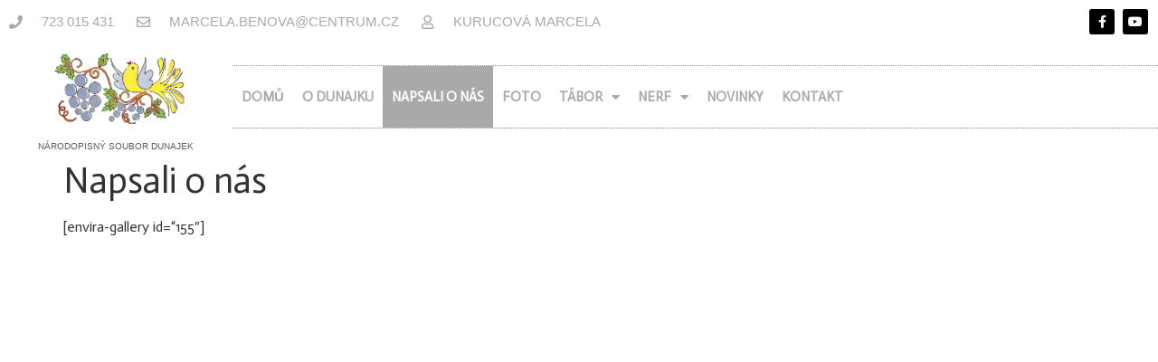

--- FILE ---
content_type: text/html; charset=UTF-8
request_url: https://dunajek.cz/napsali-o-nas/
body_size: 12594
content:
<!doctype html><html lang="cs" prefix="og: https://ogp.me/ns#"><head><meta charset="UTF-8"><meta name="viewport" content="width=device-width, initial-scale=1"><link rel="profile" href="https://gmpg.org/xfn/11"><style>img:is([sizes="auto" i], [sizes^="auto," i]) { contain-intrinsic-size: 3000px 1500px }</style><title>Napsali o nás &ndash; www.dunajek.cz</title><meta name="robots" content="follow, index, max-snippet:-1, max-video-preview:-1, max-image-preview:large"/><link rel="canonical" href="https://dunajek.cz/napsali-o-nas/" /><meta property="og:locale" content="cs_CZ" /><meta property="og:type" content="article" /><meta property="og:title" content="Napsali o nás &ndash; www.dunajek.cz" /><meta property="og:description" content="[envira-gallery id=&#8220;155&#8243;]" /><meta property="og:url" content="https://dunajek.cz/napsali-o-nas/" /><meta property="og:site_name" content="www.dunajek.cz" /><meta property="og:updated_time" content="2017-04-21T20:38:26+02:00" /><meta property="article:published_time" content="2017-04-21T20:32:11+02:00" /><meta property="article:modified_time" content="2017-04-21T20:38:26+02:00" /><meta name="twitter:card" content="summary_large_image" /><meta name="twitter:title" content="Napsali o nás &ndash; www.dunajek.cz" /><meta name="twitter:description" content="[envira-gallery id=&#8220;155&#8243;]" /><meta name="twitter:label1" content="Doba čtení" /><meta name="twitter:data1" content="Méně než minuta" /> <script type="application/ld+json" class="rank-math-schema">{"@context":"https://schema.org","@graph":[{"@type":["Person","Organization"],"@id":"https://dunajek.cz/#person","name":"Rudolf Proch\u00e1zka","logo":{"@type":"ImageObject","@id":"https://dunajek.cz/#logo","url":"https://dunajek.cz/wp-content/uploads/2017/04/cropped-logo-dunajek-mini-4.png","contentUrl":"https://dunajek.cz/wp-content/uploads/2017/04/cropped-logo-dunajek-mini-4.png","caption":"Rudolf Proch\u00e1zka","inLanguage":"cs","width":"586","height":"195"},"image":{"@type":"ImageObject","@id":"https://dunajek.cz/#logo","url":"https://dunajek.cz/wp-content/uploads/2017/04/cropped-logo-dunajek-mini-4.png","contentUrl":"https://dunajek.cz/wp-content/uploads/2017/04/cropped-logo-dunajek-mini-4.png","caption":"Rudolf Proch\u00e1zka","inLanguage":"cs","width":"586","height":"195"}},{"@type":"WebSite","@id":"https://dunajek.cz/#website","url":"https://dunajek.cz","name":"Rudolf Proch\u00e1zka","publisher":{"@id":"https://dunajek.cz/#person"},"inLanguage":"cs"},{"@type":"WebPage","@id":"https://dunajek.cz/napsali-o-nas/#webpage","url":"https://dunajek.cz/napsali-o-nas/","name":"Napsali o n\u00e1s &ndash; www.dunajek.cz","datePublished":"2017-04-21T20:32:11+02:00","dateModified":"2017-04-21T20:38:26+02:00","isPartOf":{"@id":"https://dunajek.cz/#website"},"inLanguage":"cs"},{"@type":"Person","@id":"https://dunajek.cz/author/colbi/","name":"Rudolf Proch\u00e1zka","url":"https://dunajek.cz/author/colbi/","image":{"@type":"ImageObject","@id":"https://secure.gravatar.com/avatar/454c0a52e5532709da8dc79d2420c317?s=96&amp;d=monsterid&amp;r=g","url":"https://secure.gravatar.com/avatar/454c0a52e5532709da8dc79d2420c317?s=96&amp;d=monsterid&amp;r=g","caption":"Rudolf Proch\u00e1zka","inLanguage":"cs"}},{"@type":"Article","headline":"Napsali o n\u00e1s &ndash; www.dunajek.cz","datePublished":"2017-04-21T20:32:11+02:00","dateModified":"2017-04-21T20:38:26+02:00","author":{"@id":"https://dunajek.cz/author/colbi/","name":"Rudolf Proch\u00e1zka"},"publisher":{"@id":"https://dunajek.cz/#person"},"name":"Napsali o n\u00e1s &ndash; www.dunajek.cz","@id":"https://dunajek.cz/napsali-o-nas/#richSnippet","isPartOf":{"@id":"https://dunajek.cz/napsali-o-nas/#webpage"},"inLanguage":"cs","mainEntityOfPage":{"@id":"https://dunajek.cz/napsali-o-nas/#webpage"}}]}</script> <link rel="alternate" type="application/rss+xml" title="www.dunajek.cz &raquo; RSS zdroj" href="https://dunajek.cz/feed/" /><link rel="alternate" type="application/rss+xml" title="www.dunajek.cz &raquo; RSS komentářů" href="https://dunajek.cz/comments/feed/" /> <script defer src="[data-uri]"></script> <style id='wp-emoji-styles-inline-css'>img.wp-smiley, img.emoji {
		display: inline !important;
		border: none !important;
		box-shadow: none !important;
		height: 1em !important;
		width: 1em !important;
		margin: 0 0.07em !important;
		vertical-align: -0.1em !important;
		background: none !important;
		padding: 0 !important;
	}</style><link rel='stylesheet' id='wp-block-library-css' href='https://dunajek.cz/wp-includes/css/dist/block-library/style.min.css?ver=6.7.4' media='all' /><style id='classic-theme-styles-inline-css'>/*! This file is auto-generated */
.wp-block-button__link{color:#fff;background-color:#32373c;border-radius:9999px;box-shadow:none;text-decoration:none;padding:calc(.667em + 2px) calc(1.333em + 2px);font-size:1.125em}.wp-block-file__button{background:#32373c;color:#fff;text-decoration:none}</style><style id='global-styles-inline-css'>:root{--wp--preset--aspect-ratio--square: 1;--wp--preset--aspect-ratio--4-3: 4/3;--wp--preset--aspect-ratio--3-4: 3/4;--wp--preset--aspect-ratio--3-2: 3/2;--wp--preset--aspect-ratio--2-3: 2/3;--wp--preset--aspect-ratio--16-9: 16/9;--wp--preset--aspect-ratio--9-16: 9/16;--wp--preset--color--black: #000000;--wp--preset--color--cyan-bluish-gray: #abb8c3;--wp--preset--color--white: #ffffff;--wp--preset--color--pale-pink: #f78da7;--wp--preset--color--vivid-red: #cf2e2e;--wp--preset--color--luminous-vivid-orange: #ff6900;--wp--preset--color--luminous-vivid-amber: #fcb900;--wp--preset--color--light-green-cyan: #7bdcb5;--wp--preset--color--vivid-green-cyan: #00d084;--wp--preset--color--pale-cyan-blue: #8ed1fc;--wp--preset--color--vivid-cyan-blue: #0693e3;--wp--preset--color--vivid-purple: #9b51e0;--wp--preset--gradient--vivid-cyan-blue-to-vivid-purple: linear-gradient(135deg,rgba(6,147,227,1) 0%,rgb(155,81,224) 100%);--wp--preset--gradient--light-green-cyan-to-vivid-green-cyan: linear-gradient(135deg,rgb(122,220,180) 0%,rgb(0,208,130) 100%);--wp--preset--gradient--luminous-vivid-amber-to-luminous-vivid-orange: linear-gradient(135deg,rgba(252,185,0,1) 0%,rgba(255,105,0,1) 100%);--wp--preset--gradient--luminous-vivid-orange-to-vivid-red: linear-gradient(135deg,rgba(255,105,0,1) 0%,rgb(207,46,46) 100%);--wp--preset--gradient--very-light-gray-to-cyan-bluish-gray: linear-gradient(135deg,rgb(238,238,238) 0%,rgb(169,184,195) 100%);--wp--preset--gradient--cool-to-warm-spectrum: linear-gradient(135deg,rgb(74,234,220) 0%,rgb(151,120,209) 20%,rgb(207,42,186) 40%,rgb(238,44,130) 60%,rgb(251,105,98) 80%,rgb(254,248,76) 100%);--wp--preset--gradient--blush-light-purple: linear-gradient(135deg,rgb(255,206,236) 0%,rgb(152,150,240) 100%);--wp--preset--gradient--blush-bordeaux: linear-gradient(135deg,rgb(254,205,165) 0%,rgb(254,45,45) 50%,rgb(107,0,62) 100%);--wp--preset--gradient--luminous-dusk: linear-gradient(135deg,rgb(255,203,112) 0%,rgb(199,81,192) 50%,rgb(65,88,208) 100%);--wp--preset--gradient--pale-ocean: linear-gradient(135deg,rgb(255,245,203) 0%,rgb(182,227,212) 50%,rgb(51,167,181) 100%);--wp--preset--gradient--electric-grass: linear-gradient(135deg,rgb(202,248,128) 0%,rgb(113,206,126) 100%);--wp--preset--gradient--midnight: linear-gradient(135deg,rgb(2,3,129) 0%,rgb(40,116,252) 100%);--wp--preset--font-size--small: 13px;--wp--preset--font-size--medium: 20px;--wp--preset--font-size--large: 36px;--wp--preset--font-size--x-large: 42px;--wp--preset--spacing--20: 0.44rem;--wp--preset--spacing--30: 0.67rem;--wp--preset--spacing--40: 1rem;--wp--preset--spacing--50: 1.5rem;--wp--preset--spacing--60: 2.25rem;--wp--preset--spacing--70: 3.38rem;--wp--preset--spacing--80: 5.06rem;--wp--preset--shadow--natural: 6px 6px 9px rgba(0, 0, 0, 0.2);--wp--preset--shadow--deep: 12px 12px 50px rgba(0, 0, 0, 0.4);--wp--preset--shadow--sharp: 6px 6px 0px rgba(0, 0, 0, 0.2);--wp--preset--shadow--outlined: 6px 6px 0px -3px rgba(255, 255, 255, 1), 6px 6px rgba(0, 0, 0, 1);--wp--preset--shadow--crisp: 6px 6px 0px rgba(0, 0, 0, 1);}:where(.is-layout-flex){gap: 0.5em;}:where(.is-layout-grid){gap: 0.5em;}body .is-layout-flex{display: flex;}.is-layout-flex{flex-wrap: wrap;align-items: center;}.is-layout-flex > :is(*, div){margin: 0;}body .is-layout-grid{display: grid;}.is-layout-grid > :is(*, div){margin: 0;}:where(.wp-block-columns.is-layout-flex){gap: 2em;}:where(.wp-block-columns.is-layout-grid){gap: 2em;}:where(.wp-block-post-template.is-layout-flex){gap: 1.25em;}:where(.wp-block-post-template.is-layout-grid){gap: 1.25em;}.has-black-color{color: var(--wp--preset--color--black) !important;}.has-cyan-bluish-gray-color{color: var(--wp--preset--color--cyan-bluish-gray) !important;}.has-white-color{color: var(--wp--preset--color--white) !important;}.has-pale-pink-color{color: var(--wp--preset--color--pale-pink) !important;}.has-vivid-red-color{color: var(--wp--preset--color--vivid-red) !important;}.has-luminous-vivid-orange-color{color: var(--wp--preset--color--luminous-vivid-orange) !important;}.has-luminous-vivid-amber-color{color: var(--wp--preset--color--luminous-vivid-amber) !important;}.has-light-green-cyan-color{color: var(--wp--preset--color--light-green-cyan) !important;}.has-vivid-green-cyan-color{color: var(--wp--preset--color--vivid-green-cyan) !important;}.has-pale-cyan-blue-color{color: var(--wp--preset--color--pale-cyan-blue) !important;}.has-vivid-cyan-blue-color{color: var(--wp--preset--color--vivid-cyan-blue) !important;}.has-vivid-purple-color{color: var(--wp--preset--color--vivid-purple) !important;}.has-black-background-color{background-color: var(--wp--preset--color--black) !important;}.has-cyan-bluish-gray-background-color{background-color: var(--wp--preset--color--cyan-bluish-gray) !important;}.has-white-background-color{background-color: var(--wp--preset--color--white) !important;}.has-pale-pink-background-color{background-color: var(--wp--preset--color--pale-pink) !important;}.has-vivid-red-background-color{background-color: var(--wp--preset--color--vivid-red) !important;}.has-luminous-vivid-orange-background-color{background-color: var(--wp--preset--color--luminous-vivid-orange) !important;}.has-luminous-vivid-amber-background-color{background-color: var(--wp--preset--color--luminous-vivid-amber) !important;}.has-light-green-cyan-background-color{background-color: var(--wp--preset--color--light-green-cyan) !important;}.has-vivid-green-cyan-background-color{background-color: var(--wp--preset--color--vivid-green-cyan) !important;}.has-pale-cyan-blue-background-color{background-color: var(--wp--preset--color--pale-cyan-blue) !important;}.has-vivid-cyan-blue-background-color{background-color: var(--wp--preset--color--vivid-cyan-blue) !important;}.has-vivid-purple-background-color{background-color: var(--wp--preset--color--vivid-purple) !important;}.has-black-border-color{border-color: var(--wp--preset--color--black) !important;}.has-cyan-bluish-gray-border-color{border-color: var(--wp--preset--color--cyan-bluish-gray) !important;}.has-white-border-color{border-color: var(--wp--preset--color--white) !important;}.has-pale-pink-border-color{border-color: var(--wp--preset--color--pale-pink) !important;}.has-vivid-red-border-color{border-color: var(--wp--preset--color--vivid-red) !important;}.has-luminous-vivid-orange-border-color{border-color: var(--wp--preset--color--luminous-vivid-orange) !important;}.has-luminous-vivid-amber-border-color{border-color: var(--wp--preset--color--luminous-vivid-amber) !important;}.has-light-green-cyan-border-color{border-color: var(--wp--preset--color--light-green-cyan) !important;}.has-vivid-green-cyan-border-color{border-color: var(--wp--preset--color--vivid-green-cyan) !important;}.has-pale-cyan-blue-border-color{border-color: var(--wp--preset--color--pale-cyan-blue) !important;}.has-vivid-cyan-blue-border-color{border-color: var(--wp--preset--color--vivid-cyan-blue) !important;}.has-vivid-purple-border-color{border-color: var(--wp--preset--color--vivid-purple) !important;}.has-vivid-cyan-blue-to-vivid-purple-gradient-background{background: var(--wp--preset--gradient--vivid-cyan-blue-to-vivid-purple) !important;}.has-light-green-cyan-to-vivid-green-cyan-gradient-background{background: var(--wp--preset--gradient--light-green-cyan-to-vivid-green-cyan) !important;}.has-luminous-vivid-amber-to-luminous-vivid-orange-gradient-background{background: var(--wp--preset--gradient--luminous-vivid-amber-to-luminous-vivid-orange) !important;}.has-luminous-vivid-orange-to-vivid-red-gradient-background{background: var(--wp--preset--gradient--luminous-vivid-orange-to-vivid-red) !important;}.has-very-light-gray-to-cyan-bluish-gray-gradient-background{background: var(--wp--preset--gradient--very-light-gray-to-cyan-bluish-gray) !important;}.has-cool-to-warm-spectrum-gradient-background{background: var(--wp--preset--gradient--cool-to-warm-spectrum) !important;}.has-blush-light-purple-gradient-background{background: var(--wp--preset--gradient--blush-light-purple) !important;}.has-blush-bordeaux-gradient-background{background: var(--wp--preset--gradient--blush-bordeaux) !important;}.has-luminous-dusk-gradient-background{background: var(--wp--preset--gradient--luminous-dusk) !important;}.has-pale-ocean-gradient-background{background: var(--wp--preset--gradient--pale-ocean) !important;}.has-electric-grass-gradient-background{background: var(--wp--preset--gradient--electric-grass) !important;}.has-midnight-gradient-background{background: var(--wp--preset--gradient--midnight) !important;}.has-small-font-size{font-size: var(--wp--preset--font-size--small) !important;}.has-medium-font-size{font-size: var(--wp--preset--font-size--medium) !important;}.has-large-font-size{font-size: var(--wp--preset--font-size--large) !important;}.has-x-large-font-size{font-size: var(--wp--preset--font-size--x-large) !important;}
:where(.wp-block-post-template.is-layout-flex){gap: 1.25em;}:where(.wp-block-post-template.is-layout-grid){gap: 1.25em;}
:where(.wp-block-columns.is-layout-flex){gap: 2em;}:where(.wp-block-columns.is-layout-grid){gap: 2em;}
:root :where(.wp-block-pullquote){font-size: 1.5em;line-height: 1.6;}</style><link rel='stylesheet' id='uaf_client_css-css' href='https://dunajek.cz/wp-content/uploads/useanyfont/uaf.css?ver=1741034714' media='all' /><link rel='stylesheet' id='hello-elementor-css' href='https://dunajek.cz/wp-content/themes/hello-elementor/style.min.css?ver=3.1.0' media='all' /><link rel='stylesheet' id='hello-elementor-theme-style-css' href='https://dunajek.cz/wp-content/themes/hello-elementor/theme.min.css?ver=3.1.0' media='all' /><link rel='stylesheet' id='hello-elementor-header-footer-css' href='https://dunajek.cz/wp-content/themes/hello-elementor/header-footer.min.css?ver=3.1.0' media='all' /><link rel='stylesheet' id='elementor-icons-css' href='https://dunajek.cz/wp-content/plugins/elementor/assets/lib/eicons/css/elementor-icons.min.css?ver=5.35.0' media='all' /><link rel='stylesheet' id='elementor-frontend-css' href='https://dunajek.cz/wp-content/plugins/elementor/assets/css/frontend.min.css?ver=3.27.6' media='all' /><link rel='stylesheet' id='elementor-post-827-css' href='https://dunajek.cz/wp-content/cache/autoptimize/autoptimize_single_a862a3ec808e889bdb756d772a0a608c.php?ver=1691654442' media='all' /><link rel='stylesheet' id='font-awesome-5-all-css' href='https://dunajek.cz/wp-content/plugins/elementor/assets/lib/font-awesome/css/all.min.css?ver=3.27.6' media='all' /><link rel='stylesheet' id='font-awesome-4-shim-css' href='https://dunajek.cz/wp-content/plugins/elementor/assets/lib/font-awesome/css/v4-shims.min.css?ver=3.27.6' media='all' /><link rel='stylesheet' id='elementor-post-873-css' href='https://dunajek.cz/wp-content/cache/autoptimize/autoptimize_single_581431c327563d315cf0a1d065595abf.php?ver=1691654442' media='all' /><style id='akismet-widget-style-inline-css'>.a-stats {
				--akismet-color-mid-green: #357b49;
				--akismet-color-white: #fff;
				--akismet-color-light-grey: #f6f7f7;

				max-width: 350px;
				width: auto;
			}

			.a-stats * {
				all: unset;
				box-sizing: border-box;
			}

			.a-stats strong {
				font-weight: 600;
			}

			.a-stats a.a-stats__link,
			.a-stats a.a-stats__link:visited,
			.a-stats a.a-stats__link:active {
				background: var(--akismet-color-mid-green);
				border: none;
				box-shadow: none;
				border-radius: 8px;
				color: var(--akismet-color-white);
				cursor: pointer;
				display: block;
				font-family: -apple-system, BlinkMacSystemFont, 'Segoe UI', 'Roboto', 'Oxygen-Sans', 'Ubuntu', 'Cantarell', 'Helvetica Neue', sans-serif;
				font-weight: 500;
				padding: 12px;
				text-align: center;
				text-decoration: none;
				transition: all 0.2s ease;
			}

			/* Extra specificity to deal with TwentyTwentyOne focus style */
			.widget .a-stats a.a-stats__link:focus {
				background: var(--akismet-color-mid-green);
				color: var(--akismet-color-white);
				text-decoration: none;
			}

			.a-stats a.a-stats__link:hover {
				filter: brightness(110%);
				box-shadow: 0 4px 12px rgba(0, 0, 0, 0.06), 0 0 2px rgba(0, 0, 0, 0.16);
			}

			.a-stats .count {
				color: var(--akismet-color-white);
				display: block;
				font-size: 1.5em;
				line-height: 1.4;
				padding: 0 13px;
				white-space: nowrap;
			}</style><link rel='stylesheet' id='google-fonts-1-css' href='https://fonts.googleapis.com/css?family=Actor%3A100%2C100italic%2C200%2C200italic%2C300%2C300italic%2C400%2C400italic%2C500%2C500italic%2C600%2C600italic%2C700%2C700italic%2C800%2C800italic%2C900%2C900italic&#038;display=auto&#038;subset=latin-ext&#038;ver=6.7.4' media='all' /><link rel='stylesheet' id='elementor-icons-shared-0-css' href='https://dunajek.cz/wp-content/plugins/elementor/assets/lib/font-awesome/css/fontawesome.min.css?ver=5.15.3' media='all' /><link rel='stylesheet' id='elementor-icons-fa-solid-css' href='https://dunajek.cz/wp-content/plugins/elementor/assets/lib/font-awesome/css/solid.min.css?ver=5.15.3' media='all' /><link rel='stylesheet' id='elementor-icons-fa-regular-css' href='https://dunajek.cz/wp-content/plugins/elementor/assets/lib/font-awesome/css/regular.min.css?ver=5.15.3' media='all' /><link rel='stylesheet' id='elementor-icons-fa-brands-css' href='https://dunajek.cz/wp-content/plugins/elementor/assets/lib/font-awesome/css/brands.min.css?ver=5.15.3' media='all' /><link rel="preconnect" href="https://fonts.gstatic.com/" crossorigin><script defer src="https://dunajek.cz/wp-content/plugins/elementor/assets/lib/font-awesome/js/v4-shims.min.js?ver=3.27.6" id="font-awesome-4-shim-js"></script> <link rel="https://api.w.org/" href="https://dunajek.cz/wp-json/" /><link rel="alternate" title="JSON" type="application/json" href="https://dunajek.cz/wp-json/wp/v2/pages/140" /><link rel="EditURI" type="application/rsd+xml" title="RSD" href="https://dunajek.cz/xmlrpc.php?rsd" /><meta name="generator" content="WordPress 6.7.4" /><link rel='shortlink' href='https://dunajek.cz/?p=140' /><link rel="alternate" title="oEmbed (JSON)" type="application/json+oembed" href="https://dunajek.cz/wp-json/oembed/1.0/embed?url=https%3A%2F%2Fdunajek.cz%2Fnapsali-o-nas%2F" /><link rel="alternate" title="oEmbed (XML)" type="text/xml+oembed" href="https://dunajek.cz/wp-json/oembed/1.0/embed?url=https%3A%2F%2Fdunajek.cz%2Fnapsali-o-nas%2F&#038;format=xml" /><meta name="generator" content="Elementor 3.27.6; features: additional_custom_breakpoints; settings: css_print_method-external, google_font-enabled, font_display-auto"><style>.e-con.e-parent:nth-of-type(n+4):not(.e-lazyloaded):not(.e-no-lazyload),
				.e-con.e-parent:nth-of-type(n+4):not(.e-lazyloaded):not(.e-no-lazyload) * {
					background-image: none !important;
				}
				@media screen and (max-height: 1024px) {
					.e-con.e-parent:nth-of-type(n+3):not(.e-lazyloaded):not(.e-no-lazyload),
					.e-con.e-parent:nth-of-type(n+3):not(.e-lazyloaded):not(.e-no-lazyload) * {
						background-image: none !important;
					}
				}
				@media screen and (max-height: 640px) {
					.e-con.e-parent:nth-of-type(n+2):not(.e-lazyloaded):not(.e-no-lazyload),
					.e-con.e-parent:nth-of-type(n+2):not(.e-lazyloaded):not(.e-no-lazyload) * {
						background-image: none !important;
					}
				}</style><link rel="icon" href="https://dunajek.cz/wp-content/uploads/2017/04/cropped-Dunajek-logo-ptáček-32x32.png" sizes="32x32" /><link rel="icon" href="https://dunajek.cz/wp-content/uploads/2017/04/cropped-Dunajek-logo-ptáček-192x192.png" sizes="192x192" /><link rel="apple-touch-icon" href="https://dunajek.cz/wp-content/uploads/2017/04/cropped-Dunajek-logo-ptáček-180x180.png" /><meta name="msapplication-TileImage" content="https://dunajek.cz/wp-content/uploads/2017/04/cropped-Dunajek-logo-ptáček-270x270.png" /><style id="sccss"></style></head><body class="page-template page-template-full-width page-template-full-width-php page page-id-140 elementor-default elementor-kit-827"> <a class="skip-link screen-reader-text" href="#content">Přejít k obsahu</a><div data-elementor-type="header" data-elementor-id="873" class="elementor elementor-873 elementor-location-header" data-elementor-post-type="elementor_library"><section class="elementor-section elementor-top-section elementor-element elementor-element-e40f833 elementor-section-height-min-height elementor-section-content-middle elementor-section-full_width elementor-section-height-default elementor-section-items-middle" data-id="e40f833" data-element_type="section" data-settings="{&quot;background_background&quot;:&quot;classic&quot;}"><div class="elementor-container elementor-column-gap-default"><div class="elementor-column elementor-col-50 elementor-top-column elementor-element elementor-element-e062ddd" data-id="e062ddd" data-element_type="column"><div class="elementor-widget-wrap elementor-element-populated"><div class="elementor-element elementor-element-bb94bd7 elementor-icon-list--layout-inline elementor-mobile-align-center elementor-hidden-phone elementor-align-left elementor-list-item-link-full_width elementor-widget elementor-widget-icon-list" data-id="bb94bd7" data-element_type="widget" data-widget_type="icon-list.default"><div class="elementor-widget-container"><ul class="elementor-icon-list-items elementor-inline-items"><li class="elementor-icon-list-item elementor-inline-item"> <span class="elementor-icon-list-icon"> <i aria-hidden="true" class="fas fa-phone"></i> </span> <span class="elementor-icon-list-text">723 015 431</span></li><li class="elementor-icon-list-item elementor-inline-item"> <span class="elementor-icon-list-icon"> <i aria-hidden="true" class="far fa-envelope"></i> </span> <span class="elementor-icon-list-text">marcela.benova@centrum.cz</span></li><li class="elementor-icon-list-item elementor-inline-item"> <span class="elementor-icon-list-icon"> <i aria-hidden="true" class="far fa-user"></i> </span> <span class="elementor-icon-list-text">Kurucová Marcela</span></li></ul></div></div></div></div><div class="elementor-column elementor-col-50 elementor-top-column elementor-element elementor-element-52c9c21" data-id="52c9c21" data-element_type="column"><div class="elementor-widget-wrap elementor-element-populated"><div class="elementor-element elementor-element-aa87a88 e-grid-align-right e-grid-align-mobile-center elementor-shape-rounded elementor-grid-0 elementor-widget elementor-widget-social-icons" data-id="aa87a88" data-element_type="widget" data-widget_type="social-icons.default"><div class="elementor-widget-container"><div class="elementor-social-icons-wrapper elementor-grid"> <span class="elementor-grid-item"> <a class="elementor-icon elementor-social-icon elementor-social-icon-facebook-f elementor-repeater-item-5646027" href="https://www.facebook.com/groups/240640319326704" target="_blank" rel="nofollow"> <span class="elementor-screen-only">Facebook-f</span> <i class="fab fa-facebook-f"></i> </a> </span> <span class="elementor-grid-item"> <a class="elementor-icon elementor-social-icon elementor-social-icon-youtube elementor-repeater-item-4b27cd1" href="https://www.youtube.com/results?search_query=dunajek" target="_blank" rel="nofollow"> <span class="elementor-screen-only">Youtube</span> <i class="fab fa-youtube"></i> </a> </span></div></div></div></div></div></div></section><section class="elementor-section elementor-top-section elementor-element elementor-element-af691aa elementor-section-content-middle elementor-section-full_width elementor-section-height-default elementor-section-height-default" data-id="af691aa" data-element_type="section"><div class="elementor-container elementor-column-gap-no"><div class="elementor-column elementor-col-50 elementor-top-column elementor-element elementor-element-564ca57d" data-id="564ca57d" data-element_type="column"><div class="elementor-widget-wrap elementor-element-populated"><div class="elementor-element elementor-element-2bc5c92 elementor-widget elementor-widget-image" data-id="2bc5c92" data-element_type="widget" data-widget_type="image.default"><div class="elementor-widget-container"> <a href="https://dunajek.cz/"> <img width="586" height="195" src="https://dunajek.cz/wp-content/uploads/2017/04/cropped-logo-dunajek-mini-4.png" class="attachment-large size-large wp-image-319" alt="cropped-logo-dunajek-mini-4.png" srcset="https://dunajek.cz/wp-content/uploads/2017/04/cropped-logo-dunajek-mini-4.png 586w, https://dunajek.cz/wp-content/uploads/2017/04/cropped-logo-dunajek-mini-4-300x100.png 300w, https://dunajek.cz/wp-content/uploads/2017/04/cropped-logo-dunajek-mini-4-200x67.png 200w" sizes="(max-width: 586px) 100vw, 586px" /> </a></div></div><div class="elementor-element elementor-element-399d8c0 elementor-widget elementor-widget-heading" data-id="399d8c0" data-element_type="widget" data-widget_type="heading.default"><div class="elementor-widget-container"><h1 class="elementor-heading-title elementor-size-small">Národopisný soubor Dunajek</h1></div></div></div></div><div class="elementor-column elementor-col-50 elementor-top-column elementor-element elementor-element-a0d23c8" data-id="a0d23c8" data-element_type="column"><div class="elementor-widget-wrap elementor-element-populated"><div class="elementor-element elementor-element-4bbafa2 elementor-nav-menu__align-start elementor-nav-menu--dropdown-mobile elementor-nav-menu__text-align-aside elementor-nav-menu--toggle elementor-nav-menu--burger elementor-widget elementor-widget-nav-menu" data-id="4bbafa2" data-element_type="widget" data-settings="{&quot;layout&quot;:&quot;horizontal&quot;,&quot;submenu_icon&quot;:{&quot;value&quot;:&quot;&lt;i class=\&quot;fas fa-caret-down\&quot;&gt;&lt;\/i&gt;&quot;,&quot;library&quot;:&quot;fa-solid&quot;},&quot;toggle&quot;:&quot;burger&quot;}" data-widget_type="nav-menu.default"><div class="elementor-widget-container"><nav aria-label="Menu" class="elementor-nav-menu--main elementor-nav-menu__container elementor-nav-menu--layout-horizontal e--pointer-background e--animation-fade"><ul id="menu-1-4bbafa2" class="elementor-nav-menu"><li class="menu-item menu-item-type-post_type menu-item-object-page menu-item-home menu-item-865"><a href="https://dunajek.cz/" class="elementor-item">Domů</a></li><li class="menu-item menu-item-type-post_type menu-item-object-page menu-item-131"><a href="https://dunajek.cz/o-dunajku/" class="elementor-item">O Dunajku</a></li><li class="menu-item menu-item-type-post_type menu-item-object-page current-menu-item page_item page-item-140 current_page_item menu-item-157"><a href="https://dunajek.cz/napsali-o-nas/" aria-current="page" class="elementor-item elementor-item-active">Napsali o nás</a></li><li class="menu-item menu-item-type-taxonomy menu-item-object-category menu-item-361"><a href="https://dunajek.cz/category/foto/" class="elementor-item">Foto</a></li><li class="menu-item menu-item-type-taxonomy menu-item-object-category menu-item-has-children menu-item-175"><a href="https://dunajek.cz/category/tabor/" class="elementor-item">Tábor</a><ul class="sub-menu elementor-nav-menu--dropdown"><li class="menu-item menu-item-type-taxonomy menu-item-object-category menu-item-378"><a href="https://dunajek.cz/category/tabor/" class="elementor-sub-item">Informace k táboru</a></li></ul></li><li class="menu-item menu-item-type-post_type menu-item-object-page menu-item-has-children menu-item-647"><a href="https://dunajek.cz/nerf/" class="elementor-item">Nerf</a><ul class="sub-menu elementor-nav-menu--dropdown"><li class="menu-item menu-item-type-post_type menu-item-object-page menu-item-772"><a href="https://dunajek.cz/nerf/" class="elementor-sub-item">Pravidla &#8211; Přihláška</a></li><li class="menu-item menu-item-type-post_type menu-item-object-page menu-item-755"><a href="https://dunajek.cz/nerf/nerf-tabulka-tymu/" class="elementor-sub-item">NERF tabulka týmů</a></li><li class="menu-item menu-item-type-taxonomy menu-item-object-category menu-item-821"><a href="https://dunajek.cz/category/https-dunajek-cz-nerf-nerf-fotogalerie/" class="elementor-sub-item">NERF fotogalerie</a></li></ul></li><li class="menu-item menu-item-type-post_type menu-item-object-page menu-item-1129"><a href="https://dunajek.cz/novinky/" class="elementor-item">Novinky</a></li><li class="menu-item menu-item-type-post_type menu-item-object-page menu-item-204"><a href="https://dunajek.cz/kontakt/" class="elementor-item">Kontakt</a></li></ul></nav><div class="elementor-menu-toggle" role="button" tabindex="0" aria-label="Menu Toggle" aria-expanded="false"> <i aria-hidden="true" role="presentation" class="elementor-menu-toggle__icon--open eicon-menu-bar"></i><i aria-hidden="true" role="presentation" class="elementor-menu-toggle__icon--close eicon-close"></i></div><nav class="elementor-nav-menu--dropdown elementor-nav-menu__container" aria-hidden="true"><ul id="menu-2-4bbafa2" class="elementor-nav-menu"><li class="menu-item menu-item-type-post_type menu-item-object-page menu-item-home menu-item-865"><a href="https://dunajek.cz/" class="elementor-item" tabindex="-1">Domů</a></li><li class="menu-item menu-item-type-post_type menu-item-object-page menu-item-131"><a href="https://dunajek.cz/o-dunajku/" class="elementor-item" tabindex="-1">O Dunajku</a></li><li class="menu-item menu-item-type-post_type menu-item-object-page current-menu-item page_item page-item-140 current_page_item menu-item-157"><a href="https://dunajek.cz/napsali-o-nas/" aria-current="page" class="elementor-item elementor-item-active" tabindex="-1">Napsali o nás</a></li><li class="menu-item menu-item-type-taxonomy menu-item-object-category menu-item-361"><a href="https://dunajek.cz/category/foto/" class="elementor-item" tabindex="-1">Foto</a></li><li class="menu-item menu-item-type-taxonomy menu-item-object-category menu-item-has-children menu-item-175"><a href="https://dunajek.cz/category/tabor/" class="elementor-item" tabindex="-1">Tábor</a><ul class="sub-menu elementor-nav-menu--dropdown"><li class="menu-item menu-item-type-taxonomy menu-item-object-category menu-item-378"><a href="https://dunajek.cz/category/tabor/" class="elementor-sub-item" tabindex="-1">Informace k táboru</a></li></ul></li><li class="menu-item menu-item-type-post_type menu-item-object-page menu-item-has-children menu-item-647"><a href="https://dunajek.cz/nerf/" class="elementor-item" tabindex="-1">Nerf</a><ul class="sub-menu elementor-nav-menu--dropdown"><li class="menu-item menu-item-type-post_type menu-item-object-page menu-item-772"><a href="https://dunajek.cz/nerf/" class="elementor-sub-item" tabindex="-1">Pravidla &#8211; Přihláška</a></li><li class="menu-item menu-item-type-post_type menu-item-object-page menu-item-755"><a href="https://dunajek.cz/nerf/nerf-tabulka-tymu/" class="elementor-sub-item" tabindex="-1">NERF tabulka týmů</a></li><li class="menu-item menu-item-type-taxonomy menu-item-object-category menu-item-821"><a href="https://dunajek.cz/category/https-dunajek-cz-nerf-nerf-fotogalerie/" class="elementor-sub-item" tabindex="-1">NERF fotogalerie</a></li></ul></li><li class="menu-item menu-item-type-post_type menu-item-object-page menu-item-1129"><a href="https://dunajek.cz/novinky/" class="elementor-item" tabindex="-1">Novinky</a></li><li class="menu-item menu-item-type-post_type menu-item-object-page menu-item-204"><a href="https://dunajek.cz/kontakt/" class="elementor-item" tabindex="-1">Kontakt</a></li></ul></nav></div></div></div></div></div></section></div><main id="content" class="site-main post-140 page type-page status-publish hentry"><div class="page-header"><h1 class="entry-title">Napsali o nás</h1></div><div class="page-content"> [envira-gallery id=&#8220;155&#8243;]</div></main><footer id="site-footer" class="site-footer"></footer> <script defer src="[data-uri]"></script> <link rel='stylesheet' id='widget-icon-list-css' href='https://dunajek.cz/wp-content/plugins/elementor/assets/css/widget-icon-list.min.css?ver=3.27.6' media='all' /><link rel='stylesheet' id='widget-social-icons-css' href='https://dunajek.cz/wp-content/plugins/elementor/assets/css/widget-social-icons.min.css?ver=3.27.6' media='all' /><link rel='stylesheet' id='e-apple-webkit-css' href='https://dunajek.cz/wp-content/plugins/elementor/assets/css/conditionals/apple-webkit.min.css?ver=3.27.6' media='all' /><link rel='stylesheet' id='widget-image-css' href='https://dunajek.cz/wp-content/plugins/elementor/assets/css/widget-image.min.css?ver=3.27.6' media='all' /><link rel='stylesheet' id='widget-heading-css' href='https://dunajek.cz/wp-content/plugins/elementor/assets/css/widget-heading.min.css?ver=3.27.6' media='all' /><link rel='stylesheet' id='widget-nav-menu-css' href='https://dunajek.cz/wp-content/plugins/elementor-pro/assets/css/widget-nav-menu.min.css?ver=3.27.0' media='all' /> <script defer id="icwp-wpsf-notbot-js-extra" src="[data-uri]"></script> <script defer src="https://dunajek.cz/wp-content/cache/autoptimize/autoptimize_single_433ea6fbeba06df60f71c3afc43cde8f.php?ver=21.0.10&amp;mtime=1768420806" id="icwp-wpsf-notbot-js"></script> <script src="https://dunajek.cz/wp-includes/js/jquery/jquery.min.js?ver=3.7.1" id="jquery-core-js"></script> <script defer src="https://dunajek.cz/wp-includes/js/jquery/jquery-migrate.min.js?ver=3.4.1" id="jquery-migrate-js"></script> <script defer src="https://dunajek.cz/wp-content/plugins/elementor-pro/assets/lib/smartmenus/jquery.smartmenus.min.js?ver=1.2.1" id="smartmenus-js"></script> <script defer src="https://dunajek.cz/wp-content/plugins/elementor-pro/assets/js/webpack-pro.runtime.min.js?ver=3.27.0" id="elementor-pro-webpack-runtime-js"></script> <script defer src="https://dunajek.cz/wp-content/plugins/elementor/assets/js/webpack.runtime.min.js?ver=3.27.6" id="elementor-webpack-runtime-js"></script> <script defer src="https://dunajek.cz/wp-content/plugins/elementor/assets/js/frontend-modules.min.js?ver=3.27.6" id="elementor-frontend-modules-js"></script> <script src="https://dunajek.cz/wp-includes/js/dist/hooks.min.js?ver=4d63a3d491d11ffd8ac6" id="wp-hooks-js"></script> <script src="https://dunajek.cz/wp-includes/js/dist/i18n.min.js?ver=5e580eb46a90c2b997e6" id="wp-i18n-js"></script> <script defer id="wp-i18n-js-after" src="[data-uri]"></script> <script defer id="elementor-pro-frontend-js-before" src="[data-uri]"></script> <script defer src="https://dunajek.cz/wp-content/plugins/elementor-pro/assets/js/frontend.min.js?ver=3.27.0" id="elementor-pro-frontend-js"></script> <script defer src="https://dunajek.cz/wp-includes/js/jquery/ui/core.min.js?ver=1.13.3" id="jquery-ui-core-js"></script> <script defer id="elementor-frontend-js-before" src="[data-uri]"></script> <script defer src="https://dunajek.cz/wp-content/plugins/elementor/assets/js/frontend.min.js?ver=3.27.6" id="elementor-frontend-js"></script> <script defer src="https://dunajek.cz/wp-content/plugins/elementor-pro/assets/js/elements-handlers.min.js?ver=3.27.0" id="pro-elements-handlers-js"></script> </body></html>

--- FILE ---
content_type: text/css; charset=utf-8
request_url: https://dunajek.cz/wp-content/cache/autoptimize/autoptimize_single_a862a3ec808e889bdb756d772a0a608c.php?ver=1691654442
body_size: 152
content:
.elementor-kit-827{--e-global-color-primary:#e8a004;--e-global-color-secondary:#54595f;--e-global-color-text:#7a7a7a;--e-global-color-accent:#e8a004;--e-global-color-70d1ea5b:#e8a004;--e-global-color-5d090c67:#e8a004;--e-global-color-1d44fe17:#000;--e-global-color-5f22de23:#fff;--e-global-typography-primary-font-family:"Actor";--e-global-typography-primary-font-weight:600;--e-global-typography-secondary-font-family:"Actor";--e-global-typography-secondary-font-weight:400;--e-global-typography-text-font-family:"Actor";--e-global-typography-text-font-weight:400;--e-global-typography-accent-font-family:"Actor";--e-global-typography-accent-font-weight:500;font-family:"Actor",Sans-serif}.elementor-kit-827 a{font-family:"Actor",Sans-serif}.elementor-kit-827 h1{font-family:"Actor",Sans-serif}.elementor-kit-827 h2{font-family:"Actor",Sans-serif}.elementor-kit-827 h3{font-family:"Actor",Sans-serif}.elementor-kit-827 h4{font-family:"Actor",Sans-serif}.elementor-kit-827 h5{font-family:"Actor",Sans-serif}.elementor-kit-827 h6{font-family:"Actor",Sans-serif}.elementor-section.elementor-section-boxed>.elementor-container{max-width:1140px}.e-con{--container-max-width:1140px}{}h1.entry-title{display:var(--page-title-display)}.elementor-kit-827 e-page-transition{background-color:#ffbc7d}@media(max-width:1024px){.elementor-section.elementor-section-boxed>.elementor-container{max-width:1024px}.e-con{--container-max-width:1024px}}@media(max-width:767px){.elementor-section.elementor-section-boxed>.elementor-container{max-width:767px}.e-con{--container-max-width:767px}}

--- FILE ---
content_type: text/css; charset=utf-8
request_url: https://dunajek.cz/wp-content/cache/autoptimize/autoptimize_single_581431c327563d315cf0a1d065595abf.php?ver=1691654442
body_size: 877
content:
.elementor-873 .elementor-element.elementor-element-e40f833>.elementor-container{min-height:40px}.elementor-873 .elementor-element.elementor-element-e40f833>.elementor-container>.elementor-column>.elementor-widget-wrap{align-content:center;align-items:center}.elementor-873 .elementor-element.elementor-element-e40f833:not(.elementor-motion-effects-element-type-background),.elementor-873 .elementor-element.elementor-element-e40f833>.elementor-motion-effects-container>.elementor-motion-effects-layer{background-color:#fff}.elementor-873 .elementor-element.elementor-element-e40f833{transition:background .3s,border .3s,border-radius .3s,box-shadow .3s}.elementor-873 .elementor-element.elementor-element-e40f833>.elementor-background-overlay{transition:background .3s,border-radius .3s,opacity .3s}.elementor-873 .elementor-element.elementor-element-bb94bd7 .elementor-icon-list-items:not(.elementor-inline-items) .elementor-icon-list-item:not(:last-child){padding-bottom:calc(25px/2)}.elementor-873 .elementor-element.elementor-element-bb94bd7 .elementor-icon-list-items:not(.elementor-inline-items) .elementor-icon-list-item:not(:first-child){margin-top:calc(25px/2)}.elementor-873 .elementor-element.elementor-element-bb94bd7 .elementor-icon-list-items.elementor-inline-items .elementor-icon-list-item{margin-right:calc(25px/2);margin-left:calc(25px/2)}.elementor-873 .elementor-element.elementor-element-bb94bd7 .elementor-icon-list-items.elementor-inline-items{margin-right:calc(-25px/2);margin-left:calc(-25px/2)}body.rtl .elementor-873 .elementor-element.elementor-element-bb94bd7 .elementor-icon-list-items.elementor-inline-items .elementor-icon-list-item:after{left:calc(-25px/2)}body:not(.rtl) .elementor-873 .elementor-element.elementor-element-bb94bd7 .elementor-icon-list-items.elementor-inline-items .elementor-icon-list-item:after{right:calc(-25px/2)}.elementor-873 .elementor-element.elementor-element-bb94bd7 .elementor-icon-list-icon i{color:#a9a9a9;transition:color .3s}.elementor-873 .elementor-element.elementor-element-bb94bd7 .elementor-icon-list-icon svg{fill:#a9a9a9;transition:fill .3s}.elementor-873 .elementor-element.elementor-element-bb94bd7{--e-icon-list-icon-size:15px;--icon-vertical-offset:0px}.elementor-873 .elementor-element.elementor-element-bb94bd7 .elementor-icon-list-icon{padding-right:12px}.elementor-873 .elementor-element.elementor-element-bb94bd7 .elementor-icon-list-item>.elementor-icon-list-text,.elementor-873 .elementor-element.elementor-element-bb94bd7 .elementor-icon-list-item>a{font-family:"Georgia",Sans-serif;font-size:15px;font-weight:300;text-transform:uppercase}.elementor-873 .elementor-element.elementor-element-bb94bd7 .elementor-icon-list-text{color:#a9a9a9;transition:color .3s}.elementor-873 .elementor-element.elementor-element-aa87a88{--grid-template-columns:repeat(0,auto);--icon-size:14px;--grid-column-gap:5px;--grid-row-gap:0px}.elementor-873 .elementor-element.elementor-element-aa87a88 .elementor-widget-container{text-align:right}.elementor-873 .elementor-element.elementor-element-aa87a88 .elementor-social-icon{background-color:#000}.elementor-873 .elementor-element.elementor-element-aa87a88 .elementor-social-icon i{color:#fff}.elementor-873 .elementor-element.elementor-element-aa87a88 .elementor-social-icon svg{fill:#fff}.elementor-873 .elementor-element.elementor-element-af691aa>.elementor-container>.elementor-column>.elementor-widget-wrap{align-content:center;align-items:center}.elementor-873 .elementor-element.elementor-element-564ca57d>.elementor-element-populated{margin:0;--e-column-margin-right:0px;--e-column-margin-left:0px;padding:0}.elementor-873 .elementor-element.elementor-element-2bc5c92 img{width:100%}.elementor-873 .elementor-element.elementor-element-2bc5c92>.elementor-widget-container{padding:10px 10px 0}.elementor-873 .elementor-element.elementor-element-399d8c0{text-align:center}.elementor-873 .elementor-element.elementor-element-399d8c0 .elementor-heading-title{color:#5c5c5c;font-family:"Georgia",Sans-serif;font-size:10px;font-weight:300;text-transform:uppercase}.elementor-873 .elementor-element.elementor-element-a0d23c8>.elementor-element-populated{margin:0;--e-column-margin-right:0px;--e-column-margin-left:0px;padding:0}.elementor-873 .elementor-element.elementor-element-4bbafa2 .elementor-menu-toggle{margin:0 auto;background-color:rgba(0,0,0,0)}.elementor-873 .elementor-element.elementor-element-4bbafa2 .elementor-nav-menu .elementor-item{font-size:15px;font-weight:700;text-transform:uppercase}.elementor-873 .elementor-element.elementor-element-4bbafa2 .elementor-nav-menu--main .elementor-item{color:#a9a9a9;fill:#a9a9a9;padding-left:10px;padding-right:10px;padding-top:24px;padding-bottom:24px}.elementor-873 .elementor-element.elementor-element-4bbafa2 .elementor-nav-menu--main .elementor-item:hover,.elementor-873 .elementor-element.elementor-element-4bbafa2 .elementor-nav-menu--main .elementor-item.elementor-item-active,.elementor-873 .elementor-element.elementor-element-4bbafa2 .elementor-nav-menu--main .elementor-item.highlighted,.elementor-873 .elementor-element.elementor-element-4bbafa2 .elementor-nav-menu--main .elementor-item:focus{color:#fff}.elementor-873 .elementor-element.elementor-element-4bbafa2 .elementor-nav-menu--main:not(.e--pointer-framed) .elementor-item:before,.elementor-873 .elementor-element.elementor-element-4bbafa2 .elementor-nav-menu--main:not(.e--pointer-framed) .elementor-item:after{background-color:#5c5c5c}.elementor-873 .elementor-element.elementor-element-4bbafa2 .e--pointer-framed .elementor-item:before,.elementor-873 .elementor-element.elementor-element-4bbafa2 .e--pointer-framed .elementor-item:after{border-color:#5c5c5c}.elementor-873 .elementor-element.elementor-element-4bbafa2 .elementor-nav-menu--main:not(.e--pointer-framed) .elementor-item.elementor-item-active:before,.elementor-873 .elementor-element.elementor-element-4bbafa2 .elementor-nav-menu--main:not(.e--pointer-framed) .elementor-item.elementor-item-active:after{background-color:#a9a9a9}.elementor-873 .elementor-element.elementor-element-4bbafa2 .e--pointer-framed .elementor-item.elementor-item-active:before,.elementor-873 .elementor-element.elementor-element-4bbafa2 .e--pointer-framed .elementor-item.elementor-item-active:after{border-color:#a9a9a9}.elementor-873 .elementor-element.elementor-element-4bbafa2 .elementor-nav-menu--dropdown a,.elementor-873 .elementor-element.elementor-element-4bbafa2 .elementor-menu-toggle{color:#fff}.elementor-873 .elementor-element.elementor-element-4bbafa2 .elementor-nav-menu--dropdown{background-color:#a9a9a9}.elementor-873 .elementor-element.elementor-element-4bbafa2 .elementor-nav-menu--dropdown .elementor-item,.elementor-873 .elementor-element.elementor-element-4bbafa2 .elementor-nav-menu--dropdown .elementor-sub-item{font-weight:900;text-transform:uppercase}.elementor-873 .elementor-element.elementor-element-4bbafa2 div.elementor-menu-toggle{color:#000}.elementor-873 .elementor-element.elementor-element-4bbafa2 div.elementor-menu-toggle svg{fill:#000}.elementor-873 .elementor-element.elementor-element-4bbafa2>.elementor-widget-container{border-style:dotted;border-width:1px 0;border-color:#8e8e8e}@media(max-width:1024px){.elementor-873 .elementor-element.elementor-element-e40f833{padding:10px 20px}.elementor-873 .elementor-element.elementor-element-af691aa{padding:20px}}@media(max-width:767px){.elementor-873 .elementor-element.elementor-element-e40f833>.elementor-container{min-height:0px}.elementor-873 .elementor-element.elementor-element-e40f833{padding:0 20px}.elementor-873 .elementor-element.elementor-element-e062ddd>.elementor-element-populated{padding:0}.elementor-873 .elementor-element.elementor-element-bb94bd7 .elementor-icon-list-items:not(.elementor-inline-items) .elementor-icon-list-item:not(:last-child){padding-bottom:calc(25px/2)}.elementor-873 .elementor-element.elementor-element-bb94bd7 .elementor-icon-list-items:not(.elementor-inline-items) .elementor-icon-list-item:not(:first-child){margin-top:calc(25px/2)}.elementor-873 .elementor-element.elementor-element-bb94bd7 .elementor-icon-list-items.elementor-inline-items .elementor-icon-list-item{margin-right:calc(25px/2);margin-left:calc(25px/2)}.elementor-873 .elementor-element.elementor-element-bb94bd7 .elementor-icon-list-items.elementor-inline-items{margin-right:calc(-25px/2);margin-left:calc(-25px/2)}body.rtl .elementor-873 .elementor-element.elementor-element-bb94bd7 .elementor-icon-list-items.elementor-inline-items .elementor-icon-list-item:after{left:calc(-25px/2)}body:not(.rtl) .elementor-873 .elementor-element.elementor-element-bb94bd7 .elementor-icon-list-items.elementor-inline-items .elementor-icon-list-item:after{right:calc(-25px/2)}.elementor-873 .elementor-element.elementor-element-bb94bd7 .elementor-icon-list-item>.elementor-icon-list-text,.elementor-873 .elementor-element.elementor-element-bb94bd7 .elementor-icon-list-item>a{line-height:2em}.elementor-873 .elementor-element.elementor-element-aa87a88 .elementor-widget-container{text-align:center}}@media(min-width:768px){.elementor-873 .elementor-element.elementor-element-e062ddd{width:69.98%}.elementor-873 .elementor-element.elementor-element-52c9c21{width:29.975%}.elementor-873 .elementor-element.elementor-element-564ca57d{width:20.054%}.elementor-873 .elementor-element.elementor-element-a0d23c8{width:79.946%}}@media(max-width:1024px) and (min-width:768px){.elementor-873 .elementor-element.elementor-element-e062ddd{width:70%}.elementor-873 .elementor-element.elementor-element-52c9c21{width:30%}}